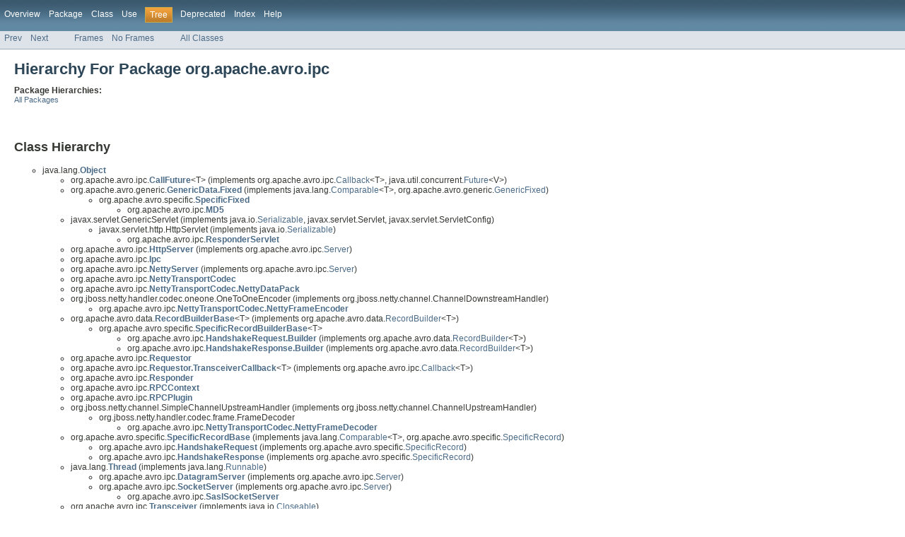

--- FILE ---
content_type: text/html
request_url: https://avro.apache.org/docs/1.7.0/api/java/org/apache/avro/ipc/package-tree.html
body_size: 1847
content:
<!DOCTYPE HTML PUBLIC "-//W3C//DTD HTML 4.01 Transitional//EN" "http://www.w3.org/TR/html4/loose.dtd">
<!-- NewPage -->
<html lang="en">
<head>
<!-- Generated by javadoc (version 1.7.0_04) on Thu Jun 07 13:51:23 PDT 2012 -->
<meta http-equiv="Content-Type" content="text/html" charset="UTF-8">
<title>org.apache.avro.ipc Class Hierarchy (Apache Avro Java 1.7.0 API)</title>
<meta name="date" content="2012-06-07">
<link rel="stylesheet" type="text/css" href="../../../../stylesheet.css" title="Style">
</head>
<body>
<script type="text/javascript"><!--
    if (location.href.indexOf('is-external=true') == -1) {
        parent.document.title="org.apache.avro.ipc Class Hierarchy (Apache Avro Java 1.7.0 API)";
    }
//-->
</script>
<noscript>
<div>JavaScript is disabled on your browser.</div>
</noscript>
<!-- ========= START OF TOP NAVBAR ======= -->
<div class="topNav"><a name="navbar_top">
<!--   -->
</a><a href="#skip-navbar_top" title="Skip navigation links"></a><a name="navbar_top_firstrow">
<!--   -->
</a>
<ul class="navList" title="Navigation">
<li><a href="../../../../overview-summary.html">Overview</a></li>
<li><a href="package-summary.html">Package</a></li>
<li>Class</li>
<li>Use</li>
<li class="navBarCell1Rev">Tree</li>
<li><a href="../../../../deprecated-list.html">Deprecated</a></li>
<li><a href="../../../../index-all.html">Index</a></li>
<li><a href="../../../../help-doc.html">Help</a></li>
</ul>
</div>
<div class="subNav">
<ul class="navList">
<li><a href="../../../../org/apache/avro/io/parsing/package-tree.html">Prev</a></li>
<li><a href="../../../../org/apache/avro/ipc/generic/package-tree.html">Next</a></li>
</ul>
<ul class="navList">
<li><a href="../../../../index.html?org/apache/avro/ipc/package-tree.html" target="_top">Frames</a></li>
<li><a href="package-tree.html" target="_top">No Frames</a></li>
</ul>
<ul class="navList" id="allclasses_navbar_top">
<li><a href="../../../../allclasses-noframe.html">All Classes</a></li>
</ul>
<div>
<script type="text/javascript"><!--
  allClassesLink = document.getElementById("allclasses_navbar_top");
  if(window==top) {
    allClassesLink.style.display = "block";
  }
  else {
    allClassesLink.style.display = "none";
  }
  //-->
</script>
</div>
<a name="skip-navbar_top">
<!--   -->
</a></div>
<!-- ========= END OF TOP NAVBAR ========= -->
<div class="header">
<h1 class="title">Hierarchy For Package org.apache.avro.ipc</h1>
<span class="strong">Package Hierarchies:</span>
<ul class="horizontal">
<li><a href="../../../../overview-tree.html">All Packages</a></li>
</ul>
</div>
<div class="contentContainer">
<h2 title="Class Hierarchy">Class Hierarchy</h2>
<ul>
<li type="circle">java.lang.<a href="http://download.oracle.com/javase/6/docs/api/java/lang/Object.html?is-external=true" title="class or interface in java.lang"><span class="strong">Object</span></a>
<ul>
<li type="circle">org.apache.avro.ipc.<a href="../../../../org/apache/avro/ipc/CallFuture.html" title="class in org.apache.avro.ipc"><span class="strong">CallFuture</span></a>&lt;T&gt; (implements org.apache.avro.ipc.<a href="../../../../org/apache/avro/ipc/Callback.html" title="interface in org.apache.avro.ipc">Callback</a>&lt;T&gt;, java.util.concurrent.<a href="http://download.oracle.com/javase/6/docs/api/java/util/concurrent/Future.html?is-external=true" title="class or interface in java.util.concurrent">Future</a>&lt;V&gt;)</li>
<li type="circle">org.apache.avro.generic.<a href="../../../../org/apache/avro/generic/GenericData.Fixed.html" title="class in org.apache.avro.generic"><span class="strong">GenericData.Fixed</span></a> (implements java.lang.<a href="http://download.oracle.com/javase/6/docs/api/java/lang/Comparable.html?is-external=true" title="class or interface in java.lang">Comparable</a>&lt;T&gt;, org.apache.avro.generic.<a href="../../../../org/apache/avro/generic/GenericFixed.html" title="interface in org.apache.avro.generic">GenericFixed</a>)
<ul>
<li type="circle">org.apache.avro.specific.<a href="../../../../org/apache/avro/specific/SpecificFixed.html" title="class in org.apache.avro.specific"><span class="strong">SpecificFixed</span></a>
<ul>
<li type="circle">org.apache.avro.ipc.<a href="../../../../org/apache/avro/ipc/MD5.html" title="class in org.apache.avro.ipc"><span class="strong">MD5</span></a></li>
</ul>
</li>
</ul>
</li>
<li type="circle">javax.servlet.GenericServlet (implements java.io.<a href="http://download.oracle.com/javase/6/docs/api/java/io/Serializable.html?is-external=true" title="class or interface in java.io">Serializable</a>, javax.servlet.Servlet, javax.servlet.ServletConfig)
<ul>
<li type="circle">javax.servlet.http.HttpServlet (implements java.io.<a href="http://download.oracle.com/javase/6/docs/api/java/io/Serializable.html?is-external=true" title="class or interface in java.io">Serializable</a>)
<ul>
<li type="circle">org.apache.avro.ipc.<a href="../../../../org/apache/avro/ipc/ResponderServlet.html" title="class in org.apache.avro.ipc"><span class="strong">ResponderServlet</span></a></li>
</ul>
</li>
</ul>
</li>
<li type="circle">org.apache.avro.ipc.<a href="../../../../org/apache/avro/ipc/HttpServer.html" title="class in org.apache.avro.ipc"><span class="strong">HttpServer</span></a> (implements org.apache.avro.ipc.<a href="../../../../org/apache/avro/ipc/Server.html" title="interface in org.apache.avro.ipc">Server</a>)</li>
<li type="circle">org.apache.avro.ipc.<a href="../../../../org/apache/avro/ipc/Ipc.html" title="class in org.apache.avro.ipc"><span class="strong">Ipc</span></a></li>
<li type="circle">org.apache.avro.ipc.<a href="../../../../org/apache/avro/ipc/NettyServer.html" title="class in org.apache.avro.ipc"><span class="strong">NettyServer</span></a> (implements org.apache.avro.ipc.<a href="../../../../org/apache/avro/ipc/Server.html" title="interface in org.apache.avro.ipc">Server</a>)</li>
<li type="circle">org.apache.avro.ipc.<a href="../../../../org/apache/avro/ipc/NettyTransportCodec.html" title="class in org.apache.avro.ipc"><span class="strong">NettyTransportCodec</span></a></li>
<li type="circle">org.apache.avro.ipc.<a href="../../../../org/apache/avro/ipc/NettyTransportCodec.NettyDataPack.html" title="class in org.apache.avro.ipc"><span class="strong">NettyTransportCodec.NettyDataPack</span></a></li>
<li type="circle">org.jboss.netty.handler.codec.oneone.OneToOneEncoder (implements org.jboss.netty.channel.ChannelDownstreamHandler)
<ul>
<li type="circle">org.apache.avro.ipc.<a href="../../../../org/apache/avro/ipc/NettyTransportCodec.NettyFrameEncoder.html" title="class in org.apache.avro.ipc"><span class="strong">NettyTransportCodec.NettyFrameEncoder</span></a></li>
</ul>
</li>
<li type="circle">org.apache.avro.data.<a href="../../../../org/apache/avro/data/RecordBuilderBase.html" title="class in org.apache.avro.data"><span class="strong">RecordBuilderBase</span></a>&lt;T&gt; (implements org.apache.avro.data.<a href="../../../../org/apache/avro/data/RecordBuilder.html" title="interface in org.apache.avro.data">RecordBuilder</a>&lt;T&gt;)
<ul>
<li type="circle">org.apache.avro.specific.<a href="../../../../org/apache/avro/specific/SpecificRecordBuilderBase.html" title="class in org.apache.avro.specific"><span class="strong">SpecificRecordBuilderBase</span></a>&lt;T&gt;
<ul>
<li type="circle">org.apache.avro.ipc.<a href="../../../../org/apache/avro/ipc/HandshakeRequest.Builder.html" title="class in org.apache.avro.ipc"><span class="strong">HandshakeRequest.Builder</span></a> (implements org.apache.avro.data.<a href="../../../../org/apache/avro/data/RecordBuilder.html" title="interface in org.apache.avro.data">RecordBuilder</a>&lt;T&gt;)</li>
<li type="circle">org.apache.avro.ipc.<a href="../../../../org/apache/avro/ipc/HandshakeResponse.Builder.html" title="class in org.apache.avro.ipc"><span class="strong">HandshakeResponse.Builder</span></a> (implements org.apache.avro.data.<a href="../../../../org/apache/avro/data/RecordBuilder.html" title="interface in org.apache.avro.data">RecordBuilder</a>&lt;T&gt;)</li>
</ul>
</li>
</ul>
</li>
<li type="circle">org.apache.avro.ipc.<a href="../../../../org/apache/avro/ipc/Requestor.html" title="class in org.apache.avro.ipc"><span class="strong">Requestor</span></a></li>
<li type="circle">org.apache.avro.ipc.<a href="../../../../org/apache/avro/ipc/Requestor.TransceiverCallback.html" title="class in org.apache.avro.ipc"><span class="strong">Requestor.TransceiverCallback</span></a>&lt;T&gt; (implements org.apache.avro.ipc.<a href="../../../../org/apache/avro/ipc/Callback.html" title="interface in org.apache.avro.ipc">Callback</a>&lt;T&gt;)</li>
<li type="circle">org.apache.avro.ipc.<a href="../../../../org/apache/avro/ipc/Responder.html" title="class in org.apache.avro.ipc"><span class="strong">Responder</span></a></li>
<li type="circle">org.apache.avro.ipc.<a href="../../../../org/apache/avro/ipc/RPCContext.html" title="class in org.apache.avro.ipc"><span class="strong">RPCContext</span></a></li>
<li type="circle">org.apache.avro.ipc.<a href="../../../../org/apache/avro/ipc/RPCPlugin.html" title="class in org.apache.avro.ipc"><span class="strong">RPCPlugin</span></a></li>
<li type="circle">org.jboss.netty.channel.SimpleChannelUpstreamHandler (implements org.jboss.netty.channel.ChannelUpstreamHandler)
<ul>
<li type="circle">org.jboss.netty.handler.codec.frame.FrameDecoder
<ul>
<li type="circle">org.apache.avro.ipc.<a href="../../../../org/apache/avro/ipc/NettyTransportCodec.NettyFrameDecoder.html" title="class in org.apache.avro.ipc"><span class="strong">NettyTransportCodec.NettyFrameDecoder</span></a></li>
</ul>
</li>
</ul>
</li>
<li type="circle">org.apache.avro.specific.<a href="../../../../org/apache/avro/specific/SpecificRecordBase.html" title="class in org.apache.avro.specific"><span class="strong">SpecificRecordBase</span></a> (implements java.lang.<a href="http://download.oracle.com/javase/6/docs/api/java/lang/Comparable.html?is-external=true" title="class or interface in java.lang">Comparable</a>&lt;T&gt;, org.apache.avro.specific.<a href="../../../../org/apache/avro/specific/SpecificRecord.html" title="interface in org.apache.avro.specific">SpecificRecord</a>)
<ul>
<li type="circle">org.apache.avro.ipc.<a href="../../../../org/apache/avro/ipc/HandshakeRequest.html" title="class in org.apache.avro.ipc"><span class="strong">HandshakeRequest</span></a> (implements org.apache.avro.specific.<a href="../../../../org/apache/avro/specific/SpecificRecord.html" title="interface in org.apache.avro.specific">SpecificRecord</a>)</li>
<li type="circle">org.apache.avro.ipc.<a href="../../../../org/apache/avro/ipc/HandshakeResponse.html" title="class in org.apache.avro.ipc"><span class="strong">HandshakeResponse</span></a> (implements org.apache.avro.specific.<a href="../../../../org/apache/avro/specific/SpecificRecord.html" title="interface in org.apache.avro.specific">SpecificRecord</a>)</li>
</ul>
</li>
<li type="circle">java.lang.<a href="http://download.oracle.com/javase/6/docs/api/java/lang/Thread.html?is-external=true" title="class or interface in java.lang"><span class="strong">Thread</span></a> (implements java.lang.<a href="http://download.oracle.com/javase/6/docs/api/java/lang/Runnable.html?is-external=true" title="class or interface in java.lang">Runnable</a>)
<ul>
<li type="circle">org.apache.avro.ipc.<a href="../../../../org/apache/avro/ipc/DatagramServer.html" title="class in org.apache.avro.ipc"><span class="strong">DatagramServer</span></a> (implements org.apache.avro.ipc.<a href="../../../../org/apache/avro/ipc/Server.html" title="interface in org.apache.avro.ipc">Server</a>)</li>
<li type="circle">org.apache.avro.ipc.<a href="../../../../org/apache/avro/ipc/SocketServer.html" title="class in org.apache.avro.ipc"><span class="strong">SocketServer</span></a> (implements org.apache.avro.ipc.<a href="../../../../org/apache/avro/ipc/Server.html" title="interface in org.apache.avro.ipc">Server</a>)
<ul>
<li type="circle">org.apache.avro.ipc.<a href="../../../../org/apache/avro/ipc/SaslSocketServer.html" title="class in org.apache.avro.ipc"><span class="strong">SaslSocketServer</span></a></li>
</ul>
</li>
</ul>
</li>
<li type="circle">org.apache.avro.ipc.<a href="../../../../org/apache/avro/ipc/Transceiver.html" title="class in org.apache.avro.ipc"><span class="strong">Transceiver</span></a> (implements java.io.<a href="http://download.oracle.com/javase/6/docs/api/java/io/Closeable.html?is-external=true" title="class or interface in java.io">Closeable</a>)
<ul>
<li type="circle">org.apache.avro.ipc.<a href="../../../../org/apache/avro/ipc/DatagramTransceiver.html" title="class in org.apache.avro.ipc"><span class="strong">DatagramTransceiver</span></a></li>
<li type="circle">org.apache.avro.ipc.<a href="../../../../org/apache/avro/ipc/HttpTransceiver.html" title="class in org.apache.avro.ipc"><span class="strong">HttpTransceiver</span></a></li>
<li type="circle">org.apache.avro.ipc.<a href="../../../../org/apache/avro/ipc/LocalTransceiver.html" title="class in org.apache.avro.ipc"><span class="strong">LocalTransceiver</span></a></li>
<li type="circle">org.apache.avro.ipc.<a href="../../../../org/apache/avro/ipc/NettyTransceiver.html" title="class in org.apache.avro.ipc"><span class="strong">NettyTransceiver</span></a></li>
<li type="circle">org.apache.avro.ipc.<a href="../../../../org/apache/avro/ipc/SaslSocketTransceiver.html" title="class in org.apache.avro.ipc"><span class="strong">SaslSocketTransceiver</span></a></li>
<li type="circle">org.apache.avro.ipc.<a href="../../../../org/apache/avro/ipc/SocketTransceiver.html" title="class in org.apache.avro.ipc"><span class="strong">SocketTransceiver</span></a></li>
</ul>
</li>
</ul>
</li>
</ul>
<h2 title="Interface Hierarchy">Interface Hierarchy</h2>
<ul>
<li type="circle">org.apache.avro.ipc.<a href="../../../../org/apache/avro/ipc/Callback.html" title="interface in org.apache.avro.ipc"><span class="strong">Callback</span></a>&lt;T&gt;</li>
<li type="circle">org.apache.avro.ipc.<a href="../../../../org/apache/avro/ipc/Server.html" title="interface in org.apache.avro.ipc"><span class="strong">Server</span></a></li>
</ul>
<h2 title="Enum Hierarchy">Enum Hierarchy</h2>
<ul>
<li type="circle">java.lang.<a href="http://download.oracle.com/javase/6/docs/api/java/lang/Object.html?is-external=true" title="class or interface in java.lang"><span class="strong">Object</span></a>
<ul>
<li type="circle">java.lang.<a href="http://download.oracle.com/javase/6/docs/api/java/lang/Enum.html?is-external=true" title="class or interface in java.lang"><span class="strong">Enum</span></a>&lt;E&gt; (implements java.lang.<a href="http://download.oracle.com/javase/6/docs/api/java/lang/Comparable.html?is-external=true" title="class or interface in java.lang">Comparable</a>&lt;T&gt;, java.io.<a href="http://download.oracle.com/javase/6/docs/api/java/io/Serializable.html?is-external=true" title="class or interface in java.io">Serializable</a>)
<ul>
<li type="circle">org.apache.avro.ipc.<a href="../../../../org/apache/avro/ipc/HandshakeMatch.html" title="enum in org.apache.avro.ipc"><span class="strong">HandshakeMatch</span></a></li>
</ul>
</li>
</ul>
</li>
</ul>
</div>
<!-- ======= START OF BOTTOM NAVBAR ====== -->
<div class="bottomNav"><a name="navbar_bottom">
<!--   -->
</a><a href="#skip-navbar_bottom" title="Skip navigation links"></a><a name="navbar_bottom_firstrow">
<!--   -->
</a>
<ul class="navList" title="Navigation">
<li><a href="../../../../overview-summary.html">Overview</a></li>
<li><a href="package-summary.html">Package</a></li>
<li>Class</li>
<li>Use</li>
<li class="navBarCell1Rev">Tree</li>
<li><a href="../../../../deprecated-list.html">Deprecated</a></li>
<li><a href="../../../../index-all.html">Index</a></li>
<li><a href="../../../../help-doc.html">Help</a></li>
</ul>
</div>
<div class="subNav">
<ul class="navList">
<li><a href="../../../../org/apache/avro/io/parsing/package-tree.html">Prev</a></li>
<li><a href="../../../../org/apache/avro/ipc/generic/package-tree.html">Next</a></li>
</ul>
<ul class="navList">
<li><a href="../../../../index.html?org/apache/avro/ipc/package-tree.html" target="_top">Frames</a></li>
<li><a href="package-tree.html" target="_top">No Frames</a></li>
</ul>
<ul class="navList" id="allclasses_navbar_bottom">
<li><a href="../../../../allclasses-noframe.html">All Classes</a></li>
</ul>
<div>
<script type="text/javascript"><!--
  allClassesLink = document.getElementById("allclasses_navbar_bottom");
  if(window==top) {
    allClassesLink.style.display = "block";
  }
  else {
    allClassesLink.style.display = "none";
  }
  //-->
</script>
</div>
<a name="skip-navbar_bottom">
<!--   -->
</a></div>
<!-- ======== END OF BOTTOM NAVBAR ======= -->
<p class="legalCopy"><small>Copyright &#169; 2009-2012 <a href="http://www.apache.org/">The Apache Software Foundation</a>. All Rights Reserved.</small></p>
</body>
</html>
